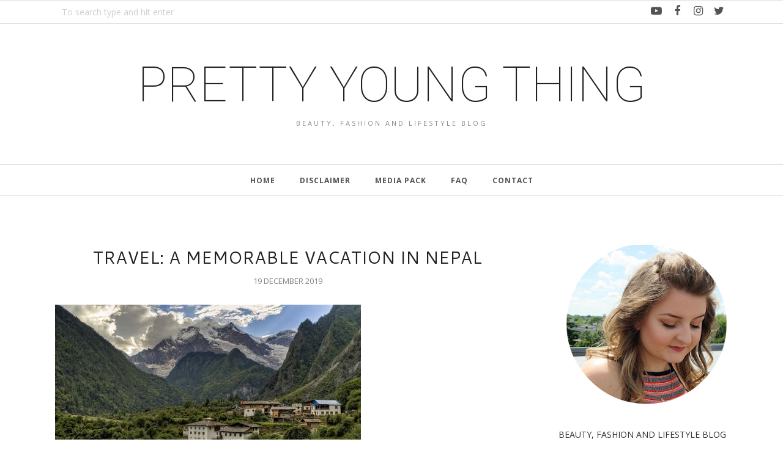

--- FILE ---
content_type: text/html; charset=utf-8
request_url: https://www.google.com/recaptcha/api2/aframe
body_size: 267
content:
<!DOCTYPE HTML><html><head><meta http-equiv="content-type" content="text/html; charset=UTF-8"></head><body><script nonce="enuyV3lj95KJKvdZ0OBgtA">/** Anti-fraud and anti-abuse applications only. See google.com/recaptcha */ try{var clients={'sodar':'https://pagead2.googlesyndication.com/pagead/sodar?'};window.addEventListener("message",function(a){try{if(a.source===window.parent){var b=JSON.parse(a.data);var c=clients[b['id']];if(c){var d=document.createElement('img');d.src=c+b['params']+'&rc='+(localStorage.getItem("rc::a")?sessionStorage.getItem("rc::b"):"");window.document.body.appendChild(d);sessionStorage.setItem("rc::e",parseInt(sessionStorage.getItem("rc::e")||0)+1);localStorage.setItem("rc::h",'1768857873512');}}}catch(b){}});window.parent.postMessage("_grecaptcha_ready", "*");}catch(b){}</script></body></html>

--- FILE ---
content_type: text/javascript; charset=UTF-8
request_url: http://www.amypyt.com/feeds/posts/summary/?callback=jQuery112008152174525242311_1768857869942&max-results=3&alt=json-in-script
body_size: 12147
content:
// API callback
jQuery112008152174525242311_1768857869942({"version":"1.0","encoding":"UTF-8","feed":{"xmlns":"http://www.w3.org/2005/Atom","xmlns$openSearch":"http://a9.com/-/spec/opensearchrss/1.0/","xmlns$blogger":"http://schemas.google.com/blogger/2008","xmlns$georss":"http://www.georss.org/georss","xmlns$gd":"http://schemas.google.com/g/2005","xmlns$thr":"http://purl.org/syndication/thread/1.0","id":{"$t":"tag:blogger.com,1999:blog-2023587233001869774"},"updated":{"$t":"2026-01-19T08:05:44.074+00:00"},"category":[{"term":"review"},{"term":"new"},{"term":"fashion"},{"term":"beauty"},{"term":"lifestyle"},{"term":"outfit"},{"term":"summer"},{"term":"shopping"},{"term":"bbloggers"},{"term":"blogger"},{"term":"ootd"},{"term":"holiday"},{"term":"topshop"},{"term":"primark"},{"term":"christmas"},{"term":"boots"},{"term":"fbloggers"},{"term":"fashionblogger"},{"term":"makeup"},{"term":"birmingham"},{"term":"sponsored"},{"term":"skincare"},{"term":"hair"},{"term":"food"},{"term":"make up"},{"term":"bloggers"},{"term":"dress"},{"term":"home"},{"term":"post"},{"term":"reviews"},{"term":"beautyblogger"},{"term":"event"},{"term":"lush"},{"term":"newlook"},{"term":"giftguide"},{"term":"baby"},{"term":"preview"},{"term":"PAID"},{"term":"interiors"},{"term":"mac"},{"term":"sponsoredpost"},{"term":"nails"},{"term":"new look"},{"term":"parenting"},{"term":"products"},{"term":"skin"},{"term":"nars"},{"term":"wishlist"},{"term":"blog"},{"term":"clarins"},{"term":"foodblogger"},{"term":"urbandecay"},{"term":"bag"},{"term":"blogging"},{"term":"house"},{"term":"riverisland"},{"term":"wiwt"},{"term":"foundation"},{"term":"lipstick"},{"term":"lizearle"},{"term":"pregnancy"},{"term":"beautyreview"},{"term":"eyeshadow"},{"term":"festival"},{"term":"lips"},{"term":"PREGNANT"},{"term":"winter"},{"term":"bblogger"},{"term":"christmasgiftguide"},{"term":"clean"},{"term":"interior"},{"term":"pink"},{"term":"DIY"},{"term":"clothes"},{"term":"fashion blogger"},{"term":"floral"},{"term":"flowers"},{"term":"shoes"},{"term":"skirt"},{"term":"tesco"},{"term":"autumn"},{"term":"benefit"},{"term":"cleanser"},{"term":"fitness"},{"term":"gifted"},{"term":"necklace"},{"term":"rimmel"},{"term":"travel"},{"term":"#bbloggers"},{"term":"clothing"},{"term":"giftideas"},{"term":"bath"},{"term":"blusher"},{"term":"brush"},{"term":"brushes"},{"term":"jewellery"},{"term":"mascara"},{"term":"outfit post"},{"term":"vintage"},{"term":"Haul"},{"term":"bronzer"},{"term":"eyes"},{"term":"fblogger"},{"term":"gifts"},{"term":"hm"},{"term":"lifestyleblogger"},{"term":"money"},{"term":"selfridges"},{"term":"wash"},{"term":"Christmasgift"},{"term":"babyreview"},{"term":"candles"},{"term":"competition"},{"term":"flat"},{"term":"gym"},{"term":"instagram"},{"term":"jumper"},{"term":"london"},{"term":"mua"},{"term":"outfitpost"},{"term":"shower"},{"term":"sp"},{"term":"spring"},{"term":"superdrug"},{"term":"thebodyshop"},{"term":"#ootd"},{"term":"amelia"},{"term":"asos"},{"term":"baths"},{"term":"bedroom"},{"term":"ebay"},{"term":"gift"},{"term":"mensfashion"},{"term":"paidlink"},{"term":"sandals"},{"term":"slimmingworld"},{"term":"sponsored post"},{"term":"sunday"},{"term":"ysl"},{"term":"MOTHERSDAY"},{"term":"RECIPE"},{"term":"birminghamblogger"},{"term":"brows"},{"term":"collection"},{"term":"face"},{"term":"fashionbloggers"},{"term":"foodreview"},{"term":"freya"},{"term":"healthy"},{"term":"life"},{"term":"liz earle"},{"term":"love"},{"term":"models own"},{"term":"new review"},{"term":"nyx"},{"term":"oliviaburton"},{"term":"pregnantblogger"},{"term":"soap and glory"},{"term":"turkey"},{"term":"update"},{"term":"urbanoutfitters."},{"term":"valentines"},{"term":"watch"},{"term":"zara"},{"term":"BULLRING"},{"term":"PREGNANCY ANNOUNCEMENT"},{"term":"asda"},{"term":"bodyshop"},{"term":"brum"},{"term":"coat"},{"term":"colour"},{"term":"concealer"},{"term":"conditioner"},{"term":"day"},{"term":"face wash"},{"term":"fashionblog"},{"term":"fragrance"},{"term":"giveaway"},{"term":"kiehls"},{"term":"lbloggers"},{"term":"liner"},{"term":"living"},{"term":"loreal"},{"term":"make"},{"term":"mummyblogger"},{"term":"nailpolish"},{"term":"newborn"},{"term":"paidpost"},{"term":"pandora"},{"term":"perfume"},{"term":"pretty"},{"term":"room"},{"term":"shampoo"},{"term":"shop"},{"term":"sleep"},{"term":"sunglasses"},{"term":"tedbaker"},{"term":"work"},{"term":"#fbloggers"},{"term":"IDEAS"},{"term":"Ikea"},{"term":"Lancome"},{"term":"birthday"},{"term":"body"},{"term":"boohoo"},{"term":"bracelet"},{"term":"cleaning"},{"term":"clothes show"},{"term":"cream"},{"term":"events"},{"term":"gift guide"},{"term":"h\u0026m"},{"term":"homeblogger"},{"term":"jeans"},{"term":"leestafford"},{"term":"lingerie"},{"term":"men"},{"term":"mens"},{"term":"menswear"},{"term":"missguided"},{"term":"moisture"},{"term":"mummyblog"},{"term":"palette"},{"term":"personalised"},{"term":"primer"},{"term":"sun"},{"term":"sunny"},{"term":"treatment"},{"term":"valentines day"},{"term":"velvetteddy"},{"term":"wedding"},{"term":"workout"},{"term":"aftershave"},{"term":"america"},{"term":"bargain"},{"term":"bathbomb"},{"term":"bathroom"},{"term":"beach"},{"term":"beautyblog"},{"term":"blush"},{"term":"candle"},{"term":"cathkidston"},{"term":"contour"},{"term":"dinner"},{"term":"fathersday"},{"term":"festive"},{"term":"forhim"},{"term":"fragrancedirect"},{"term":"hairspray"},{"term":"happy"},{"term":"highlight"},{"term":"house of fraser"},{"term":"ibiza"},{"term":"jacket"},{"term":"johnnylovesrosie"},{"term":"levis"},{"term":"littleone"},{"term":"look"},{"term":"mama"},{"term":"mask"},{"term":"maybelline"},{"term":"modelsown"},{"term":"modelsown."},{"term":"mom"},{"term":"momma"},{"term":"naked"},{"term":"nealandwolf"},{"term":"oil"},{"term":"panache"},{"term":"party"},{"term":"photos"},{"term":"polish"},{"term":"product"},{"term":"realtechniques"},{"term":"river island"},{"term":"show"},{"term":"solihull"},{"term":"spacenk"},{"term":"spectrum brushes"},{"term":"stila"},{"term":"thomassabo"},{"term":"top"},{"term":"trainers"},{"term":"travelblogger"},{"term":"watches"},{"term":"#new"},{"term":"#sp"},{"term":"BROW"},{"term":"LIFESTYLEBLOG"},{"term":"No#7"},{"term":"ad"},{"term":"amazon"},{"term":"amy"},{"term":"amypyt"},{"term":"anastasia"},{"term":"ark"},{"term":"art"},{"term":"babyblog"},{"term":"bags"},{"term":"batiste"},{"term":"becca"},{"term":"bedding"},{"term":"black"},{"term":"books"},{"term":"browkit"},{"term":"brumbloggers"},{"term":"bubba"},{"term":"car"},{"term":"cards"},{"term":"charity"},{"term":"cleanse"},{"term":"cold"},{"term":"coventry"},{"term":"culottes"},{"term":"debenhams"},{"term":"discount"},{"term":"elemis"},{"term":"experience"},{"term":"eyebrow"},{"term":"femmeluxefinery"},{"term":"flamingo"},{"term":"flamingo candles. clothesshow"},{"term":"forever21"},{"term":"giftidea"},{"term":"goingout"},{"term":"gold"},{"term":"hairdressers"},{"term":"internationale"},{"term":"iphone"},{"term":"khaki"},{"term":"kids"},{"term":"kitchen"},{"term":"labour"},{"term":"launch"},{"term":"leather"},{"term":"lifestyle blogger"},{"term":"link"},{"term":"lipgloss"},{"term":"lushchristmas"},{"term":"make over"},{"term":"matte"},{"term":"mothersdaygiftguide"},{"term":"moving"},{"term":"no7"},{"term":"nude"},{"term":"online"},{"term":"opi"},{"term":"park"},{"term":"red"},{"term":"renting"},{"term":"revlon"},{"term":"revolution"},{"term":"sale"},{"term":"santa"},{"term":"save"},{"term":"scrubs"},{"term":"seventeen"},{"term":"shirt"},{"term":"sleek"},{"term":"slimming"},{"term":"soap"},{"term":"soapandglory"},{"term":"sports"},{"term":"sportsbra"},{"term":"studs"},{"term":"tan"},{"term":"tkmaxx"},{"term":"toner"},{"term":"uk"},{"term":"video"},{"term":"vouchers"},{"term":"whatiboughttoday"},{"term":"xmas"},{"term":"youtube"},{"term":"#SPONSOREDPOST"},{"term":"2014"},{"term":"BLOSSOMINGGIFTS"},{"term":"Canon"},{"term":"LUNCH"},{"term":"Rituals"},{"term":"amara"},{"term":"autograph"},{"term":"babyamelia"},{"term":"babyproducts"},{"term":"babyshower"},{"term":"bar"},{"term":"barry m"},{"term":"bbcream"},{"term":"bella"},{"term":"belt"},{"term":"ben"},{"term":"bikini"},{"term":"birchbox"},{"term":"blonde"},{"term":"bobbibrown"},{"term":"bobbles"},{"term":"bomber"},{"term":"box"},{"term":"bra"},{"term":"bras"},{"term":"brown"},{"term":"brumblogger"},{"term":"brummy"},{"term":"bumbleandbumble"},{"term":"burtsbees"},{"term":"buying"},{"term":"cakes"},{"term":"cat"},{"term":"champagnepop"},{"term":"charm"},{"term":"charmed ivy"},{"term":"cleanseandpolish"},{"term":"clinique"},{"term":"confetti"},{"term":"cut"},{"term":"dayout"},{"term":"daysout"},{"term":"delivery"},{"term":"dorothyperkins"},{"term":"dresses"},{"term":"dry"},{"term":"ecotools"},{"term":"effaclar"},{"term":"elf"},{"term":"estee lauder"},{"term":"everyday"},{"term":"eye"},{"term":"f\u0026f"},{"term":"family"},{"term":"favourites"},{"term":"fit"},{"term":"fitnessblogger"},{"term":"foodie"},{"term":"football"},{"term":"for him"},{"term":"free"},{"term":"french"},{"term":"friends"},{"term":"garden"},{"term":"gel"},{"term":"ghd"},{"term":"glossybox"},{"term":"glow"},{"term":"goals"},{"term":"good"},{"term":"handcream"},{"term":"handmade"},{"term":"harveynichols"},{"term":"healthyeating"},{"term":"hot"},{"term":"hotclothcleanser"},{"term":"hotel"},{"term":"inspo"},{"term":"jellies"},{"term":"johnlewis"},{"term":"jones"},{"term":"kimono"},{"term":"laguna"},{"term":"lblogger"},{"term":"lipliner"},{"term":"lipsticks"},{"term":"livingroom"},{"term":"loungewear"},{"term":"loves"},{"term":"lushbath"},{"term":"mailbox"},{"term":"man"},{"term":"me"},{"term":"meetup"},{"term":"motelrocks"},{"term":"mumblog"},{"term":"neom"},{"term":"olivia"},{"term":"ollie"},{"term":"ootn"},{"term":"origins"},{"term":"outdoors"},{"term":"outfits"},{"term":"outside"},{"term":"pancakes"},{"term":"personal"},{"term":"photo"},{"term":"playsuit"},{"term":"pleated"},{"term":"positive"},{"term":"pregnancyupdate"},{"term":"read"},{"term":"reading"},{"term":"redcandy"},{"term":"reviewer"},{"term":"rosegold"},{"term":"routine"},{"term":"salon"},{"term":"samples"},{"term":"shops"},{"term":"shorts"},{"term":"simplybe"},{"term":"skulls"},{"term":"spectrum"},{"term":"spendingban"},{"term":"spray"},{"term":"style"},{"term":"tangleteezer"},{"term":"tea"},{"term":"theraggedpriest"},{"term":"thisworks"},{"term":"trip"},{"term":"twitter"},{"term":"uni"},{"term":"up"},{"term":"vfestival"},{"term":"wales"},{"term":"wipes"},{"term":"wish"},{"term":"world"},{"term":"yoga"},{"term":"zoella"},{"term":"#skinfluencer"},{"term":"2016"},{"term":"22weekspregnant"},{"term":"APPLEYARD"},{"term":"BABYSHOW"},{"term":"BLUEVANILLA"},{"term":"BUBBLEBAR"},{"term":"CHRISTMASLUSH"},{"term":"FLORIDA"},{"term":"FLOWERBOX"},{"term":"FRANCESCO"},{"term":"FUN"},{"term":"HEAT"},{"term":"LUSHBLOGGER"},{"term":"POLKA"},{"term":"THEBABYSHOW"},{"term":"TV"},{"term":"UNIVERSAL"},{"term":"about me"},{"term":"accessories"},{"term":"alexander wang"},{"term":"amypytblogger"},{"term":"and"},{"term":"ax paris"},{"term":"babiesfirstholiday"},{"term":"babylips"},{"term":"balance me"},{"term":"bamboo"},{"term":"bank"},{"term":"barrym"},{"term":"bcu"},{"term":"beautywishlist"},{"term":"beer"},{"term":"bham"},{"term":"birkenstocks"},{"term":"birminghamfoodblogger"},{"term":"birth"},{"term":"bitsandbows"},{"term":"blogevent"},{"term":"blogrole"},{"term":"blowdry"},{"term":"blue"},{"term":"blusher."},{"term":"blushers"},{"term":"bodybutter"},{"term":"book"},{"term":"bottlefeeding"},{"term":"brablogger"},{"term":"brantano"},{"term":"brumblog"},{"term":"budget"},{"term":"burger"},{"term":"butter"},{"term":"buys"},{"term":"caferouge"},{"term":"camera"},{"term":"carboot"},{"term":"care"},{"term":"cashmere"},{"term":"casio"},{"term":"catwalk"},{"term":"caudalie"},{"term":"champneys"},{"term":"charlottetilbury"},{"term":"charms"},{"term":"christmastree"},{"term":"ciate"},{"term":"classic"},{"term":"cleansing"},{"term":"cleansingbrush"},{"term":"cleo"},{"term":"clint"},{"term":"cloggs"},{"term":"cloth"},{"term":"collab"},{"term":"converse"},{"term":"copper"},{"term":"cord"},{"term":"cosy"},{"term":"crown"},{"term":"cupcakes"},{"term":"cushions"},{"term":"cute"},{"term":"dad"},{"term":"daycream"},{"term":"deepsleep"},{"term":"denim"},{"term":"dermalogica"},{"term":"destress"},{"term":"diet"},{"term":"dream"},{"term":"drink"},{"term":"drinks"},{"term":"drive"},{"term":"dryshampoo"},{"term":"duo"},{"term":"dupe"},{"term":"duvet"},{"term":"easter"},{"term":"eating"},{"term":"emma"},{"term":"essentials"},{"term":"essie"},{"term":"exercise"},{"term":"exfoliate"},{"term":"eyeliner"},{"term":"eyeofhorus"},{"term":"facebook"},{"term":"fakebake"},{"term":"faketan"},{"term":"fashionista"},{"term":"fashionpost"},{"term":"fashionreview"},{"term":"fashions"},{"term":"fat"},{"term":"father"},{"term":"feature"},{"term":"femmeluxe"},{"term":"fineoneone"},{"term":"firstholiday"},{"term":"flower"},{"term":"flowerdelivery"},{"term":"food blogger"},{"term":"foodblog"},{"term":"forher"},{"term":"george"},{"term":"german market"},{"term":"giftguide2018"},{"term":"girl"},{"term":"glastonbury"},{"term":"goodies"},{"term":"goody bag"},{"term":"grancanaria"},{"term":"grey"},{"term":"grotto"},{"term":"guide"},{"term":"hairbrush"},{"term":"hairreview"},{"term":"halloween"},{"term":"hamper"},{"term":"harvey"},{"term":"harveynicks"},{"term":"health"},{"term":"hearts"},{"term":"highlighter"},{"term":"holdiay"},{"term":"holidays"},{"term":"holidayseries"},{"term":"homebargains"},{"term":"hospital"},{"term":"hospitalbag"},{"term":"hospitals"},{"term":"illamasqua"},{"term":"impressions"},{"term":"interiorsideas"},{"term":"internet"},{"term":"interviews"},{"term":"jacamo"},{"term":"jacks"},{"term":"jackssupermarket"},{"term":"johnlewisevent"},{"term":"katvond"},{"term":"kindle"},{"term":"knitwear"},{"term":"kylie"},{"term":"kylie jenner"},{"term":"lace"},{"term":"larocheposay"},{"term":"levi's"},{"term":"lingerieblogger"},{"term":"lip"},{"term":"lipbalm"},{"term":"lipp"},{"term":"liquidlipstick"},{"term":"lisa"},{"term":"lolita"},{"term":"m\u0026s"},{"term":"machine"},{"term":"makeupbrush"},{"term":"maliboutique"},{"term":"mam"},{"term":"markhill"},{"term":"massage"},{"term":"maternity"},{"term":"mattress"},{"term":"maxfactor"},{"term":"micellar water"},{"term":"midwife"},{"term":"mint"},{"term":"mish"},{"term":"mmm"},{"term":"momlife"},{"term":"moneysaving"},{"term":"monki"},{"term":"monochrome"},{"term":"mothersday2018"},{"term":"mug"},{"term":"mum"},{"term":"music"},{"term":"nail"},{"term":"new brand"},{"term":"newbaby"},{"term":"newmom"},{"term":"newyear"},{"term":"nipandfab"},{"term":"no 7.boots. shopping. make up"},{"term":"notebook"},{"term":"nudelip"},{"term":"nursery"},{"term":"nutella"},{"term":"nuxe"},{"term":"oil free"},{"term":"oils"},{"term":"ombre"},{"term":"panasonic"},{"term":"parentingblog"},{"term":"pastels"},{"term":"pens"},{"term":"pillow"},{"term":"pixi"},{"term":"pizza"},{"term":"planner"},{"term":"potionprimer"},{"term":"powder"},{"term":"prom"},{"term":"prsample"},{"term":"pumpkin"},{"term":"quirky"},{"term":"quiz"},{"term":"real techniques"},{"term":"redrock"},{"term":"relax"},{"term":"revamp"},{"term":"reveal"},{"term":"rings"},{"term":"sales"},{"term":"saving"},{"term":"scarf"},{"term":"sequin"},{"term":"serum"},{"term":"shades"},{"term":"shepherd"},{"term":"shimmer"},{"term":"skinfluencer"},{"term":"skinny"},{"term":"skinnyjeans"},{"term":"slimmingworlduk"},{"term":"smiggle"},{"term":"smoking"},{"term":"sofa"},{"term":"solihullblogger"},{"term":"spa"},{"term":"spf"},{"term":"spooky"},{"term":"ss16"},{"term":"stratford"},{"term":"student"},{"term":"styling"},{"term":"subscription"},{"term":"summer holiday"},{"term":"summertime"},{"term":"suncare"},{"term":"suncream"},{"term":"sundayupdate"},{"term":"sw"},{"term":"table"},{"term":"teatox"},{"term":"tenerife"},{"term":"topshop.  e.l.f cosmetics."},{"term":"tour"},{"term":"train"},{"term":"travelbloggers"},{"term":"trend"},{"term":"tshirt"},{"term":"twofaced"},{"term":"ukblogger"},{"term":"umbertogiannini"},{"term":"underwear"},{"term":"urbanoutfitters"},{"term":"verybloggers"},{"term":"vintagefair"},{"term":"volume"},{"term":"walking"},{"term":"wardrobe"},{"term":"water"},{"term":"weather"},{"term":"website"},{"term":"weekend"},{"term":"weightloss"},{"term":"wet"},{"term":"#FITNESS"},{"term":"#ad"},{"term":"#iamchichi"},{"term":"#ldnbloggersparty"},{"term":"#mybodega #gifted #food #foodreview #birmingham #birminghamfoodie #foodreviewbirmingham #birminghamblogger #brum"},{"term":"#parenting"},{"term":"#sponsored"},{"term":"1000hours"},{"term":"100awards"},{"term":"15"},{"term":"17"},{"term":"2015"},{"term":"2017"},{"term":"2018"},{"term":"27weekspregnant"},{"term":"342"},{"term":"34weekspregnant"},{"term":"37weeks"},{"term":"B."},{"term":"B.pure"},{"term":"BABYHOLIDAY"},{"term":"BABYPRODUCT"},{"term":"Big brother"},{"term":"CATLOOK"},{"term":"CHIPS"},{"term":"COOKBOOK"},{"term":"CURRYS"},{"term":"DADS"},{"term":"FASHIONBLOGGING"},{"term":"FATHERS"},{"term":"FF"},{"term":"FLIPFLOPS"},{"term":"FOR HER"},{"term":"Fabb"},{"term":"GLEAM"},{"term":"HOMEWARE"},{"term":"Happy Buddha"},{"term":"Harry Potter"},{"term":"Harrypotter"},{"term":"LFW"},{"term":"LUSHEASTER"},{"term":"LUSHPRODUCTS"},{"term":"LUSHSOLIHULL"},{"term":"Lastminute"},{"term":"Leicester"},{"term":"Lisashepherd"},{"term":"MEOW"},{"term":"Mono-chrome"},{"term":"Mothers"},{"term":"NEWME"},{"term":"ORLANDO"},{"term":"Outlet"},{"term":"PARENT"},{"term":"PENCIL"},{"term":"PENGUIN"},{"term":"PHOTOBOX"},{"term":"PICTURES"},{"term":"REDLIP"},{"term":"Rituals foaming shower gel sensation"},{"term":"SALAD"},{"term":"SLEEPINGBAG"},{"term":"SMALL"},{"term":"SNUZ"},{"term":"SNUZPOUCH"},{"term":"SPACE"},{"term":"SPRINGBREAK"},{"term":"SUBBOX"},{"term":"Stabilo"},{"term":"Studio tour"},{"term":"THEBODYSHOPUK"},{"term":"TICKETS"},{"term":"Thingstodo"},{"term":"This works"},{"term":"WEARALL"},{"term":"WOO"},{"term":"Zatchels"},{"term":"abbottlyon"},{"term":"accessorize"},{"term":"advent"},{"term":"advice"},{"term":"affinitas"},{"term":"aftersun"},{"term":"alberelbaz"},{"term":"album"},{"term":"alexa"},{"term":"alphabet bags"},{"term":"amazing"},{"term":"ameila"},{"term":"ameliasfirstholiday"},{"term":"american apparel"},{"term":"amplified"},{"term":"and evelyn"},{"term":"andotherstories"},{"term":"animal"},{"term":"ankle"},{"term":"anxiety"},{"term":"apartment"},{"term":"argan oil"},{"term":"arganoil"},{"term":"aromatherapy"},{"term":"ashion"},{"term":"askthemidwife"},{"term":"atmosphere"},{"term":"attheraces"},{"term":"avenue32"},{"term":"avon"},{"term":"awareness"},{"term":"away"},{"term":"aztec"},{"term":"babies"},{"term":"baby. babyamelia"},{"term":"babyamypyt"},{"term":"babybaby"},{"term":"babybath"},{"term":"babyblogger"},{"term":"babybooks"},{"term":"babygifts"},{"term":"babygirl"},{"term":"babymassage"},{"term":"babys"},{"term":"babyshowerideas"},{"term":"babyskincare"},{"term":"babysroom"},{"term":"babytoys"},{"term":"backpack"},{"term":"badapplehair"},{"term":"baker"},{"term":"baking"},{"term":"balance"},{"term":"ball"},{"term":"balm"},{"term":"balmi"},{"term":"bandelettes"},{"term":"bankholiday"},{"term":"bardolino"},{"term":"barratts"},{"term":"base"},{"term":"basics"},{"term":"basket"},{"term":"bathtime"},{"term":"bauble"},{"term":"baubles"},{"term":"bbq"},{"term":"bcfc"},{"term":"beautiful"},{"term":"beautybloggers"},{"term":"beautydepartment"},{"term":"beautyevent"},{"term":"beautyhall"},{"term":"bed"},{"term":"bedhead"},{"term":"beergarden"},{"term":"benefayre"},{"term":"benito"},{"term":"bergamot"},{"term":"bhamblogger"},{"term":"bhamwe"},{"term":"bicester"},{"term":"bidvine"},{"term":"bikes"},{"term":"bikni"},{"term":"bingo"},{"term":"birds"},{"term":"birminghambeautyblogger"},{"term":"birthing"},{"term":"birthplan"},{"term":"bistro"},{"term":"blackjeans"},{"term":"blankets"},{"term":"blazer"},{"term":"bleachblondes"},{"term":"bloggerevent"},{"term":"bloglovin"},{"term":"blogpost"},{"term":"blogreview"},{"term":"bluebeards"},{"term":"blues"},{"term":"boattrip"},{"term":"bodhi"},{"term":"boho"},{"term":"bombcosmetics"},{"term":"bombshell"},{"term":"bonprix"},{"term":"boo"},{"term":"boohoodress"},{"term":"bookblogger"},{"term":"bootmaker"},{"term":"born"},{"term":"botanics"},{"term":"bottle"},{"term":"bottlefed"},{"term":"bouquet"},{"term":"bourjois"},{"term":"boxing day"},{"term":"boxingday"},{"term":"boyfriend"},{"term":"brabloggers"},{"term":"braces"},{"term":"brand"},{"term":"bravissimo"},{"term":"breakfast"},{"term":"breast"},{"term":"breastfeeding"},{"term":"bridal"},{"term":"bright"},{"term":"british"},{"term":"broadband"},{"term":"broadway"},{"term":"brogues"},{"term":"bronzed"},{"term":"browdefine"},{"term":"browpencil"},{"term":"browproduct"},{"term":"browslikecara"},{"term":"browthisway"},{"term":"browwiz"},{"term":"brumbeautyblogger"},{"term":"brumevent"},{"term":"brunch"},{"term":"bubbleroon"},{"term":"budda"},{"term":"budgetting"},{"term":"buffing"},{"term":"buffing brush"},{"term":"bullringbloggers"},{"term":"burton"},{"term":"burts bees"},{"term":"bus"},{"term":"business cards"},{"term":"busy"},{"term":"calendar"},{"term":"cami"},{"term":"cancer"},{"term":"cannock"},{"term":"career"},{"term":"carex"},{"term":"cargo"},{"term":"carjourney"},{"term":"casino"},{"term":"casual"},{"term":"cateye"},{"term":"catlover"},{"term":"cc"},{"term":"cccream"},{"term":"celebrate"},{"term":"challenge"},{"term":"chanel"},{"term":"chantecaille"},{"term":"chapman"},{"term":"charlotte"},{"term":"charmbracelet"},{"term":"charmed"},{"term":"cheap"},{"term":"chelsea"},{"term":"chemist"},{"term":"cherrydiva"},{"term":"chichi"},{"term":"childsfarm"},{"term":"chinaglaze"},{"term":"chistmas"},{"term":"chocolate"},{"term":"chocolates"},{"term":"choker"},{"term":"choosey"},{"term":"cider"},{"term":"cinema"},{"term":"clare"},{"term":"clarinsuk"},{"term":"clarks"},{"term":"clean. cleaser"},{"term":"cleansing foam"},{"term":"clear"},{"term":"clothesshow"},{"term":"clothesshow2015 clothesshowlive"},{"term":"clothing. wiwt"},{"term":"clothingattesco"},{"term":"clothings"},{"term":"club"},{"term":"clubcard"},{"term":"clutch"},{"term":"coast"},{"term":"coatreview"},{"term":"cocktails"},{"term":"cocoloco"},{"term":"coconut"},{"term":"code"},{"term":"coffee"},{"term":"coffeemachine"},{"term":"coffeemug"},{"term":"collaborative"},{"term":"collage"},{"term":"comfort"},{"term":"comforter"},{"term":"comfy"},{"term":"comingsoon"},{"term":"competion"},{"term":"competitions"},{"term":"conceal"},{"term":"concealerbrush"},{"term":"confetti fields"},{"term":"cooking"},{"term":"cooking lifestyle"},{"term":"correct"},{"term":"couples"},{"term":"covid19"},{"term":"crabtree"},{"term":"creative"},{"term":"croque"},{"term":"cube"},{"term":"cultbeauty"},{"term":"cup"},{"term":"curl"},{"term":"curry"},{"term":"cycle"},{"term":"daddy"},{"term":"daisy"},{"term":"daisylondon"},{"term":"damaged"},{"term":"daniel"},{"term":"daniel wellington"},{"term":"day bed"},{"term":"days"},{"term":"decay"},{"term":"decleor"},{"term":"deco"},{"term":"decorate"},{"term":"decoration"},{"term":"decorations"},{"term":"define"},{"term":"definitions"},{"term":"deliciously ella"},{"term":"dermalex"},{"term":"design"},{"term":"designer"},{"term":"desk"},{"term":"despicable me"},{"term":"diamonds"},{"term":"diffuser"},{"term":"dining"},{"term":"dipbrow"},{"term":"dipdye"},{"term":"dirtymartini"},{"term":"dixi"},{"term":"dog"},{"term":"doityourself"},{"term":"doubledenim"},{"term":"dreamcatcher"},{"term":"dressers"},{"term":"dry shampoo"},{"term":"dryskin"},{"term":"dublin"},{"term":"duedate"},{"term":"dulux"},{"term":"duty"},{"term":"dutyfree"},{"term":"dvd"},{"term":"ebay lot"},{"term":"ebooks"},{"term":"ecigarettes"},{"term":"eco"},{"term":"edinburgh"},{"term":"egg"},{"term":"eggs"},{"term":"elbaz"},{"term":"elemental herbology"},{"term":"elixir"},{"term":"ellisons"},{"term":"elvive"},{"term":"embellished"},{"term":"engagementrings"},{"term":"entry"},{"term":"erika"},{"term":"erin"},{"term":"escapehunt"},{"term":"escaperoom"},{"term":"escentual"},{"term":"etailpr"},{"term":"etsy"},{"term":"eucerin"},{"term":"exclusives"},{"term":"experienceday"},{"term":"express"},{"term":"eyebrows"},{"term":"eyebrows."},{"term":"eyecare"},{"term":"eyecream"},{"term":"eyelashes"},{"term":"fabbbirmingham"},{"term":"facial"},{"term":"factory"},{"term":"fakeit"},{"term":"fakelashes"},{"term":"fakeup"},{"term":"fam"},{"term":"familymadesimple"},{"term":"fashioncoat"},{"term":"fashionmama"},{"term":"fashionpicks"},{"term":"fashionshow"},{"term":"fashionwish"},{"term":"fashionworld"},{"term":"fashon"},{"term":"fathers day"},{"term":"fathersdaygiftguide"},{"term":"fblog"},{"term":"fbloggers. fashion"},{"term":"feeding"},{"term":"feelunique"},{"term":"fenty"},{"term":"ffbloggers"},{"term":"films"},{"term":"finance"},{"term":"finish"},{"term":"firming"},{"term":"firmoo"},{"term":"first"},{"term":"firstchristmas"},{"term":"firstimpressions"},{"term":"fish salad wrap"},{"term":"fitbit"},{"term":"fix"},{"term":"flattour"},{"term":"floral crown"},{"term":"floralcrown"},{"term":"flowerdesign"},{"term":"flowerfield"},{"term":"flowersdelivery"},{"term":"flowerssubscription"},{"term":"fluffy"},{"term":"fly"},{"term":"foil"},{"term":"follifollie"},{"term":"foodbirmingham"},{"term":"foodbloggers"},{"term":"foodideas"},{"term":"foodlover"},{"term":"foodreviews"},{"term":"foodstats"},{"term":"footwear"},{"term":"forest"},{"term":"foundations"},{"term":"frame"},{"term":"freebie"},{"term":"french connection"},{"term":"fresh skin"},{"term":"friday"},{"term":"fringe"},{"term":"frizz"},{"term":"frontroom"},{"term":"frozen"},{"term":"fsashionblog"},{"term":"fujifilm"},{"term":"fur"},{"term":"gadgets"},{"term":"gala"},{"term":"games"},{"term":"garden interior"},{"term":"garmentquarter. black"},{"term":"garnier"},{"term":"gel liner"},{"term":"gelly"},{"term":"genifique"},{"term":"german"},{"term":"ghost"},{"term":"giffgaff"},{"term":"gift ideas"},{"term":"giftguideforher"},{"term":"giftinspo"},{"term":"giftsets"},{"term":"giftsforhim"},{"term":"gin"},{"term":"ginblooms"},{"term":"gingerbread"},{"term":"girl amelia"},{"term":"girlroom"},{"term":"glass"},{"term":"glasses"},{"term":"glitter"},{"term":"goape"},{"term":"goingoutdresses"},{"term":"golden"},{"term":"goody"},{"term":"goodybag"},{"term":"gopro"},{"term":"grandcentral"},{"term":"grazia"},{"term":"green"},{"term":"greetingcard"},{"term":"guest"},{"term":"hair oil"},{"term":"hairblog"},{"term":"haircare"},{"term":"haircolour"},{"term":"hairdryer"},{"term":"hairsalon"},{"term":"halfterm"},{"term":"halloweenparty"},{"term":"hamp;m"},{"term":"handmadecards"},{"term":"handmake"},{"term":"hands"},{"term":"handwash"},{"term":"handyman"},{"term":"happyblogger"},{"term":"happyhalloween"},{"term":"happyjackson"},{"term":"happynewyear"},{"term":"hardie"},{"term":"harness"},{"term":"hdbrows"},{"term":"head"},{"term":"heartshaped"},{"term":"heels"},{"term":"helicopter"},{"term":"hello"},{"term":"hi-shine"},{"term":"higlighter"},{"term":"hobbycraft"},{"term":"holida"},{"term":"holidayfashion"},{"term":"homeblog"},{"term":"homereno"},{"term":"homes"},{"term":"homesense"},{"term":"homewear"},{"term":"hoodie"},{"term":"horror"},{"term":"hourglass"},{"term":"housegoals"},{"term":"housewarming"},{"term":"how to save"},{"term":"hype"},{"term":"ibizarocks"},{"term":"icedtea"},{"term":"iceskating"},{"term":"idea"},{"term":"ikon"},{"term":"ikrush"},{"term":"images"},{"term":"in"},{"term":"influencer"},{"term":"innoluxe"},{"term":"instablur"},{"term":"interiorblogger"},{"term":"interview"},{"term":"intimates"},{"term":"intotheblue"},{"term":"intumerryhill"},{"term":"inula"},{"term":"ipod"},{"term":"isle of white"},{"term":"its a new year"},{"term":"ivy order"},{"term":"jamesbushell"},{"term":"jamies"},{"term":"jamiesitalian"},{"term":"january"},{"term":"jars"},{"term":"jlandpartners"},{"term":"jobs"},{"term":"jog"},{"term":"jogging"},{"term":"johnlewispartner"},{"term":"joilie moi"},{"term":"joshuajames"},{"term":"joules"},{"term":"journey"},{"term":"jumpers"},{"term":"june"},{"term":"jurlique"},{"term":"kaftan"},{"term":"karen"},{"term":"karliekloss"},{"term":"kate"},{"term":"katemoss"},{"term":"kerastase"},{"term":"keys"},{"term":"kidsdayout"},{"term":"kiko"},{"term":"kiss"},{"term":"kit"},{"term":"kitsch"},{"term":"kleenex"},{"term":"kneehigh"},{"term":"kneehighboots"},{"term":"knickers"},{"term":"knits"},{"term":"kurtgeiger"},{"term":"kurtguiger"},{"term":"la moda"},{"term":"ladies"},{"term":"lady gaga"},{"term":"ladygaga"},{"term":"lamaze"},{"term":"lamp"},{"term":"lantern"},{"term":"laptop"},{"term":"laredoute"},{"term":"lashes"},{"term":"laundrapp"},{"term":"lauramercier"},{"term":"lauren"},{"term":"ldn"},{"term":"ldnbloggersparty"},{"term":"leather jacket"},{"term":"leatherjacket"},{"term":"led"},{"term":"leggings"},{"term":"leopard"},{"term":"lifestyle review"},{"term":"lifetstyle"},{"term":"lighting"},{"term":"lilylulu"},{"term":"lime"},{"term":"linkedin"},{"term":"lipbalmperfector"},{"term":"lipkit"},{"term":"lippencil"},{"term":"list"},{"term":"littlemistress"},{"term":"liverpool"},{"term":"liverpoolone"},{"term":"livingalone"},{"term":"llymlrs"},{"term":"loans"},{"term":"loccitane"},{"term":"lockdown2020"},{"term":"locks"},{"term":"lotion"},{"term":"lovelabel"},{"term":"lovesales"},{"term":"lulu"},{"term":"lumiavoices"},{"term":"lumiavoicestrial"},{"term":"lushcollection"},{"term":"lushpud"},{"term":"lushsale"},{"term":"lushuk"},{"term":"lux"},{"term":"macadamia"},{"term":"maccosmetics"},{"term":"madbeauty"},{"term":"magazines"},{"term":"magical"},{"term":"magicfoundation"},{"term":"makeover"},{"term":"makeup."},{"term":"makeupbag"},{"term":"makeupblogger"},{"term":"makeupforever"},{"term":"makeuplook"},{"term":"makeuprevolution"},{"term":"male"},{"term":"malibu"},{"term":"malteaster"},{"term":"mamabee"},{"term":"mamasandpapas"},{"term":"mandaraspa"},{"term":"mango"},{"term":"marble"},{"term":"marc jacobs"},{"term":"marilyn"},{"term":"mark hill"},{"term":"market"},{"term":"marketplace"},{"term":"marksandspencer"},{"term":"masara"},{"term":"masks"},{"term":"mat"},{"term":"matalan"},{"term":"matcha"},{"term":"maukahoney"},{"term":"maxidress"},{"term":"may"},{"term":"maybeline"},{"term":"meal"},{"term":"mealfortwo"},{"term":"mellsquare"},{"term":"mensaccessories"},{"term":"mensbag"},{"term":"mensclothes"},{"term":"mensfashions"},{"term":"mensgiftguide"},{"term":"menshopping"},{"term":"met"},{"term":"metallics"},{"term":"metgala"},{"term":"midi"},{"term":"midiskirt"},{"term":"midwives"},{"term":"milk"},{"term":"millen"},{"term":"mindset"},{"term":"mini"},{"term":"minigolf"},{"term":"minions"},{"term":"mirror"},{"term":"moccasins"},{"term":"moleskine"},{"term":"momblog"},{"term":"monday"},{"term":"moneyblogger"},{"term":"moneysavvy"},{"term":"monsoon"},{"term":"montagnejeunesse"},{"term":"month"},{"term":"monu"},{"term":"moonpig"},{"term":"moroccan"},{"term":"morphe"},{"term":"moss"},{"term":"motel"},{"term":"mothercare"},{"term":"movember"},{"term":"movies"},{"term":"mulberry"},{"term":"mummy"},{"term":"mummytobe"},{"term":"musicmagpie"},{"term":"muslin"},{"term":"my1styears"},{"term":"myboots"},{"term":"myvouchercodes"},{"term":"nachos"},{"term":"nail polish"},{"term":"nails inc"},{"term":"nailvarnish"},{"term":"nair"},{"term":"nakd"},{"term":"nan shopping boots make up no7"},{"term":"nandos"},{"term":"nappyrash"},{"term":"national trust"},{"term":"nationalexperienceweek"},{"term":"naty"},{"term":"naughty alice"},{"term":"neal"},{"term":"neal's"},{"term":"nealsyard"},{"term":"nec"},{"term":"necklaces"},{"term":"neon"},{"term":"netflix"},{"term":"neutral"},{"term":"new baby"},{"term":"new balance"},{"term":"new house"},{"term":"new look."},{"term":"new ootd"},{"term":"new year"},{"term":"newbalance"},{"term":"newin"},{"term":"nice"},{"term":"nichols"},{"term":"nightie"},{"term":"nightimeroutine"},{"term":"nightout"},{"term":"nighttime"},{"term":"nightwear"},{"term":"nike"},{"term":"nip+fab"},{"term":"nivea"},{"term":"nokialumia"},{"term":"northpole"},{"term":"not on the highstreet"},{"term":"notd"},{"term":"notebooks"},{"term":"nurseryinspo"},{"term":"oasap"},{"term":"oasis"},{"term":"offers"},{"term":"office"},{"term":"olaplex"},{"term":"on the blink"},{"term":"ootd wiwt"},{"term":"orange"},{"term":"order"},{"term":"organising"},{"term":"orgasm"},{"term":"oriflame"},{"term":"orly."},{"term":"outfitoftheday"},{"term":"outsoon"},{"term":"oxford street"},{"term":"packing"},{"term":"packwoodhouse"},{"term":"pacorabanne"},{"term":"paid post"},{"term":"paint"},{"term":"paintparty"},{"term":"paisley"},{"term":"palettes"},{"term":"pallete"},{"term":"pancake"},{"term":"pancakeday"},{"term":"pantone"},{"term":"paris"},{"term":"parttime"},{"term":"pasta"},{"term":"pblogger"},{"term":"peach"},{"term":"peacocks"},{"term":"pennies"},{"term":"perfect"},{"term":"perfector"},{"term":"personalisedframe"},{"term":"personalisedgifts"},{"term":"personalized"},{"term":"peterpan"},{"term":"phone"},{"term":"phonecase"},{"term":"phones"},{"term":"photoshoot"},{"term":"photshoot"},{"term":"pillowcase"},{"term":"pillowspray"},{"term":"pineapple"},{"term":"pink top"},{"term":"pinkgin"},{"term":"pinky"},{"term":"pizbuin"},{"term":"plan"},{"term":"plants"},{"term":"polar"},{"term":"polishes"},{"term":"polkadots"},{"term":"pomade"},{"term":"poorly"},{"term":"popband"},{"term":"popcorn"},{"term":"poppy"},{"term":"porefessional"},{"term":"pores"},{"term":"posts"},{"term":"pots"},{"term":"poundland"},{"term":"pr"},{"term":"present"},{"term":"prestige"},{"term":"prettylavish"},{"term":"prize"},{"term":"productreview"},{"term":"prosecco"},{"term":"pu"},{"term":"pub"},{"term":"public desire"},{"term":"pudding"},{"term":"puerto de mogan"},{"term":"purechimp"},{"term":"purple"},{"term":"quality"},{"term":"quay"},{"term":"ralph"},{"term":"ralphlauren"},{"term":"rattanset"},{"term":"rayban"},{"term":"real"},{"term":"redcarpet"},{"term":"redfence"},{"term":"redken"},{"term":"reem"},{"term":"release"},{"term":"remedies"},{"term":"remoteworking"},{"term":"ren"},{"term":"renovation"},{"term":"repurchase"},{"term":"reveiew"},{"term":"revenge"},{"term":"ribbon"},{"term":"rimmelreview"},{"term":"rippedjeans"},{"term":"roadtrip"},{"term":"rolex"},{"term":"rollerlash"},{"term":"roomideas"},{"term":"roomtour"},{"term":"roses"},{"term":"rosie"},{"term":"rossi"},{"term":"run"},{"term":"runway"},{"term":"rush"},{"term":"s impress"},{"term":"safe"},{"term":"safety"},{"term":"salons"},{"term":"salt"},{"term":"saltscrub"},{"term":"saltspray"},{"term":"sam"},{"term":"sample"},{"term":"samsung"},{"term":"savemoney"},{"term":"savingmoney"},{"term":"scary"},{"term":"school"},{"term":"scrunchies"},{"term":"sea"},{"term":"season"},{"term":"seo"},{"term":"series"},{"term":"set"},{"term":"sewing"},{"term":"shabbychic"},{"term":"shelf"},{"term":"shoppingtrip"},{"term":"shoppping"},{"term":"showergel"},{"term":"sick"},{"term":"siennax"},{"term":"silent"},{"term":"silvershampo"},{"term":"skaterdress"},{"term":"skiing"},{"term":"skin repair"},{"term":"sleep in rollers"},{"term":"sleepbetter"},{"term":"sleeping"},{"term":"sleeprange"},{"term":"slipons"},{"term":"slippers"},{"term":"slogan"},{"term":"smelly"},{"term":"smokey"},{"term":"smokeyeye"},{"term":"smoky"},{"term":"smokyeye"},{"term":"snow"},{"term":"snowfairy"},{"term":"snufflebabe"},{"term":"snug"},{"term":"so...?"},{"term":"soar"},{"term":"soft"},{"term":"sorbet"},{"term":"soufeel"},{"term":"southern"},{"term":"spa day"},{"term":"spaday"},{"term":"special"},{"term":"spon"},{"term":"sponge"},{"term":"sponsored blog"},{"term":"sponsorepost"},{"term":"sport"},{"term":"sporting"},{"term":"spotify"},{"term":"springmakeup"},{"term":"ss14"},{"term":"ss17"},{"term":"stamps"},{"term":"staysafe"},{"term":"stilabirmingham"},{"term":"stilaevent"},{"term":"stilaspring18"},{"term":"stilauk"},{"term":"storage"},{"term":"stress"},{"term":"stressed"},{"term":"stripe"},{"term":"stuff"},{"term":"style birmingham"},{"term":"styles"},{"term":"sugar"},{"term":"suitcase"},{"term":"suits"},{"term":"summerfashion"},{"term":"summerglow"},{"term":"summerholiday"},{"term":"summerwedding"},{"term":"sunkissed"},{"term":"sunnies"},{"term":"supercat"},{"term":"supercuts"},{"term":"supermarket"},{"term":"sutton"},{"term":"swatches"},{"term":"sweden"},{"term":"swim"},{"term":"swoom"},{"term":"syn"},{"term":"synfree"},{"term":"takeaway"},{"term":"tales from the earth"},{"term":"talktalk"},{"term":"tangle teezer"},{"term":"tartan"},{"term":"tassels"},{"term":"taupe"},{"term":"taylorswift"},{"term":"teaching"},{"term":"teapigs"},{"term":"tech"},{"term":"ted"},{"term":"teeth"},{"term":"testing"},{"term":"tgifridays"},{"term":"thbaker"},{"term":"the body shop"},{"term":"the clothes show"},{"term":"thebloggerprogramme"},{"term":"thelostandfound"},{"term":"therealshavingcompany"},{"term":"theworks"},{"term":"thinking"},{"term":"tiara"},{"term":"ties"},{"term":"tigi"},{"term":"tilbury"},{"term":"timelesstrends"},{"term":"tint"},{"term":"tips"},{"term":"tobuy"},{"term":"toddler"},{"term":"toes"},{"term":"tomford"},{"term":"tommyguns"},{"term":"toniandguy"},{"term":"tonic"},{"term":"tools"},{"term":"topman"},{"term":"tote"},{"term":"towel"},{"term":"toyreview"},{"term":"toys"},{"term":"tracking"},{"term":"trail"},{"term":"travelling"},{"term":"travelodge"},{"term":"trends"},{"term":"tresemme"},{"term":"trevorsorbie"},{"term":"tripadvisor"},{"term":"trivialpursuit"},{"term":"trousers"},{"term":"try"},{"term":"tumeric"},{"term":"two door cinema club"},{"term":"tyres"},{"term":"tzone"},{"term":"ukbased"},{"term":"une"},{"term":"unit"},{"term":"university"},{"term":"urban"},{"term":"urbanveda"},{"term":"usa"},{"term":"usapro"},{"term":"valentineday"},{"term":"valentinesday"},{"term":"vanilla"},{"term":"vaseline"},{"term":"velvet"},{"term":"velvet teddy"},{"term":"velvetmatte"},{"term":"vera wang"},{"term":"very"},{"term":"very.co.uk"},{"term":"vesttop"},{"term":"vichy"},{"term":"village"},{"term":"vip"},{"term":"visit"},{"term":"visiting"},{"term":"vivienne westwood"},{"term":"vlogger"},{"term":"vogue"},{"term":"voucher"},{"term":"vs"},{"term":"walg"},{"term":"walk"},{"term":"walks"},{"term":"walsall"},{"term":"washing"},{"term":"watchreview"},{"term":"watchshop"},{"term":"wearing"},{"term":"weddingevent"},{"term":"weddingshowcase"},{"term":"weekold"},{"term":"weight"},{"term":"wellingtons"},{"term":"wellymerck"},{"term":"westie"},{"term":"westmidlands"},{"term":"weston"},{"term":"what im wearing"},{"term":"whateverscomfortable"},{"term":"whatiwore"},{"term":"whatsinmymakeupbag"},{"term":"wheels"},{"term":"white"},{"term":"whitestuff"},{"term":"win"},{"term":"windows"},{"term":"wine"},{"term":"winter weather"},{"term":"wishlists"},{"term":"wiw"},{"term":"wolf"},{"term":"working"},{"term":"workingfromhome"},{"term":"workingout"},{"term":"worldcup"},{"term":"wwit"},{"term":"yankee"},{"term":"yard"},{"term":"yellow"},{"term":"yellow. sandals"},{"term":"youth"},{"term":"yum"},{"term":"yummy"},{"term":"zing"},{"term":"zzz"}],"title":{"type":"text","$t":"PRETTY YOUNG THING "},"subtitle":{"type":"html","$t":"BEAUTY, FASHION AND LIFESTYLE BLOG"},"link":[{"rel":"http://schemas.google.com/g/2005#feed","type":"application/atom+xml","href":"http:\/\/www.amypyt.com\/feeds\/posts\/summary"},{"rel":"self","type":"application/atom+xml","href":"http:\/\/www.blogger.com\/feeds\/2023587233001869774\/posts\/summary?alt=json-in-script\u0026max-results=3"},{"rel":"alternate","type":"text/html","href":"http:\/\/www.amypyt.com\/"},{"rel":"hub","href":"http://pubsubhubbub.appspot.com/"},{"rel":"next","type":"application/atom+xml","href":"http:\/\/www.blogger.com\/feeds\/2023587233001869774\/posts\/summary?alt=json-in-script\u0026start-index=4\u0026max-results=3"}],"author":[{"name":{"$t":"Unknown"},"email":{"$t":"noreply@blogger.com"},"gd$image":{"rel":"http://schemas.google.com/g/2005#thumbnail","width":"16","height":"16","src":"https:\/\/img1.blogblog.com\/img\/b16-rounded.gif"}}],"generator":{"version":"7.00","uri":"http://www.blogger.com","$t":"Blogger"},"openSearch$totalResults":{"$t":"1659"},"openSearch$startIndex":{"$t":"1"},"openSearch$itemsPerPage":{"$t":"3"},"entry":[{"id":{"$t":"tag:blogger.com,1999:blog-2023587233001869774.post-9019796453222751489"},"published":{"$t":"2023-08-22T13:32:00.000+01:00"},"updated":{"$t":"2023-08-22T13:32:05.536+01:00"},"title":{"type":"text","$t":"LIFESTYLE: So, You've Paid Off Your Home, Now What?"},"summary":{"type":"text","$t":"\u0026nbsp;Buying a home is one thing, and making the decision to do just that will influence how you live your life for years, even decades into the future. It’s a major financial tie that can dominate a lot of your life. If you’ve gotten through all those years and have your home fully paid off, or if you have been lucky enough to pay it off early, you might be asking yourself: what now? You might "},"link":[{"rel":"replies","type":"application/atom+xml","href":"http:\/\/www.amypyt.com\/feeds\/9019796453222751489\/comments\/default","title":"Post Comments"},{"rel":"replies","type":"text/html","href":"http:\/\/www.blogger.com\/comment\/fullpage\/post\/2023587233001869774\/9019796453222751489?isPopup=true","title":"0 Comments"},{"rel":"edit","type":"application/atom+xml","href":"http:\/\/www.blogger.com\/feeds\/2023587233001869774\/posts\/default\/9019796453222751489"},{"rel":"self","type":"application/atom+xml","href":"http:\/\/www.blogger.com\/feeds\/2023587233001869774\/posts\/default\/9019796453222751489"},{"rel":"alternate","type":"text/html","href":"http:\/\/www.amypyt.com\/2023\/08\/lifestyle-so-youve-paid-off-your-home.html","title":"LIFESTYLE: So, You've Paid Off Your Home, Now What?"}],"author":[{"name":{"$t":"Unknown"},"email":{"$t":"noreply@blogger.com"},"gd$image":{"rel":"http://schemas.google.com/g/2005#thumbnail","width":"16","height":"16","src":"https:\/\/img1.blogblog.com\/img\/b16-rounded.gif"}}],"media$thumbnail":{"xmlns$media":"http://search.yahoo.com/mrss/","url":"https:\/\/lh6.googleusercontent.com\/ZohlC5dDVwMkwSIKTAj60ykGpu_J9ngwgQa4tdxhl2MK_pkbg25RY6vHjqGkS8H5U7Zeqnp0SkkbwN41YenoBvRt45D7PKLyFl6TEqUsykuG9UVWfzDqiayA9o1q60G-xuY2gGAwYCHkC5PJ_1zpkEk=s72-c","height":"72","width":"72"},"thr$total":{"$t":"0"}},{"id":{"$t":"tag:blogger.com,1999:blog-2023587233001869774.post-854542742359077751"},"published":{"$t":"2023-08-09T16:57:00.003+01:00"},"updated":{"$t":"2023-08-09T16:57:29.342+01:00"},"title":{"type":"text","$t":"LIFESTYLE: A Home-Lover's Guide To Finding And Revamping Those Hidden Corners With Style"},"summary":{"type":"text","$t":"\u0026nbsp;A house becomes a home with a bit of personality and care. That empty corner or dull wall might seem like a minor issue, but give it some TLC, and boom! It’s like having a brand-new space. Trust me, a few tweaks here and there can truly elevate the way you feel at home. So, grab a cup of tea, and let’s explore together how to spruce things up.Via PexelsFinding The Forgotten CornersScouting "},"link":[{"rel":"replies","type":"application/atom+xml","href":"http:\/\/www.amypyt.com\/feeds\/854542742359077751\/comments\/default","title":"Post Comments"},{"rel":"replies","type":"text/html","href":"http:\/\/www.blogger.com\/comment\/fullpage\/post\/2023587233001869774\/854542742359077751?isPopup=true","title":"0 Comments"},{"rel":"edit","type":"application/atom+xml","href":"http:\/\/www.blogger.com\/feeds\/2023587233001869774\/posts\/default\/854542742359077751"},{"rel":"self","type":"application/atom+xml","href":"http:\/\/www.blogger.com\/feeds\/2023587233001869774\/posts\/default\/854542742359077751"},{"rel":"alternate","type":"text/html","href":"http:\/\/www.amypyt.com\/2023\/08\/lifestyle-home-lovers-guide-to-finding.html","title":"LIFESTYLE: A Home-Lover's Guide To Finding And Revamping Those Hidden Corners With Style"}],"author":[{"name":{"$t":"Unknown"},"email":{"$t":"noreply@blogger.com"},"gd$image":{"rel":"http://schemas.google.com/g/2005#thumbnail","width":"16","height":"16","src":"https:\/\/img1.blogblog.com\/img\/b16-rounded.gif"}}],"media$thumbnail":{"xmlns$media":"http://search.yahoo.com/mrss/","url":"https:\/\/lh4.googleusercontent.com\/pXQ4SKIIi2568iO4YtmUIsEbod22btzJZshs9ri_JbRj_bALwkqKgQYxU74JyW4as7VSsFH5UM5XLUUcN6CYSH4Ot4MUf1VvP9ZLIWG0KgzdDvTwsbU36MX_hP7nMGFFxCbPzybQbljkwudbBCFBOsc=s72-c","height":"72","width":"72"},"thr$total":{"$t":"0"}},{"id":{"$t":"tag:blogger.com,1999:blog-2023587233001869774.post-3908389552396552158"},"published":{"$t":"2023-07-20T21:01:00.004+01:00"},"updated":{"$t":"2023-07-20T21:01:54.893+01:00"},"title":{"type":"text","$t":"lifestyle: Simple Ways To Create Privacy On Your Property This Year"},"summary":{"type":"text","$t":"\u0026nbsp;In this modern day that we live in, it’s only right that we want a bit of privacy when it comes to our homes. We have very little privacy when it comes to day-to-day life whether it be CCTV tracking our every movement wherever we go, to companies online trying to track everything we do in the digital realm.With that being said, there are some simple ways to improve the privacy of your home "},"link":[{"rel":"replies","type":"application/atom+xml","href":"http:\/\/www.amypyt.com\/feeds\/3908389552396552158\/comments\/default","title":"Post Comments"},{"rel":"replies","type":"text/html","href":"http:\/\/www.blogger.com\/comment\/fullpage\/post\/2023587233001869774\/3908389552396552158?isPopup=true","title":"0 Comments"},{"rel":"edit","type":"application/atom+xml","href":"http:\/\/www.blogger.com\/feeds\/2023587233001869774\/posts\/default\/3908389552396552158"},{"rel":"self","type":"application/atom+xml","href":"http:\/\/www.blogger.com\/feeds\/2023587233001869774\/posts\/default\/3908389552396552158"},{"rel":"alternate","type":"text/html","href":"http:\/\/www.amypyt.com\/2023\/07\/lifestyle-simple-ways-to-create-privacy.html","title":"lifestyle: Simple Ways To Create Privacy On Your Property This Year"}],"author":[{"name":{"$t":"Unknown"},"email":{"$t":"noreply@blogger.com"},"gd$image":{"rel":"http://schemas.google.com/g/2005#thumbnail","width":"16","height":"16","src":"https:\/\/img1.blogblog.com\/img\/b16-rounded.gif"}}],"media$thumbnail":{"xmlns$media":"http://search.yahoo.com/mrss/","url":"https:\/\/lh4.googleusercontent.com\/bPhtuDiAKbep7DSOSPyxNZyQFY1ka7DWKEoK_vb9RrohngTypB7BWKVYjz2RMHuldbGPNQmYKfrZwLYjuWy0pUiZ3P_M6BZyDOQ2-O3w13rWZ4-u6cNtIWh7UpDV2FON5pTOrv883no8SBZyVwzKg4U=s72-c","height":"72","width":"72"},"thr$total":{"$t":"0"}}]}});